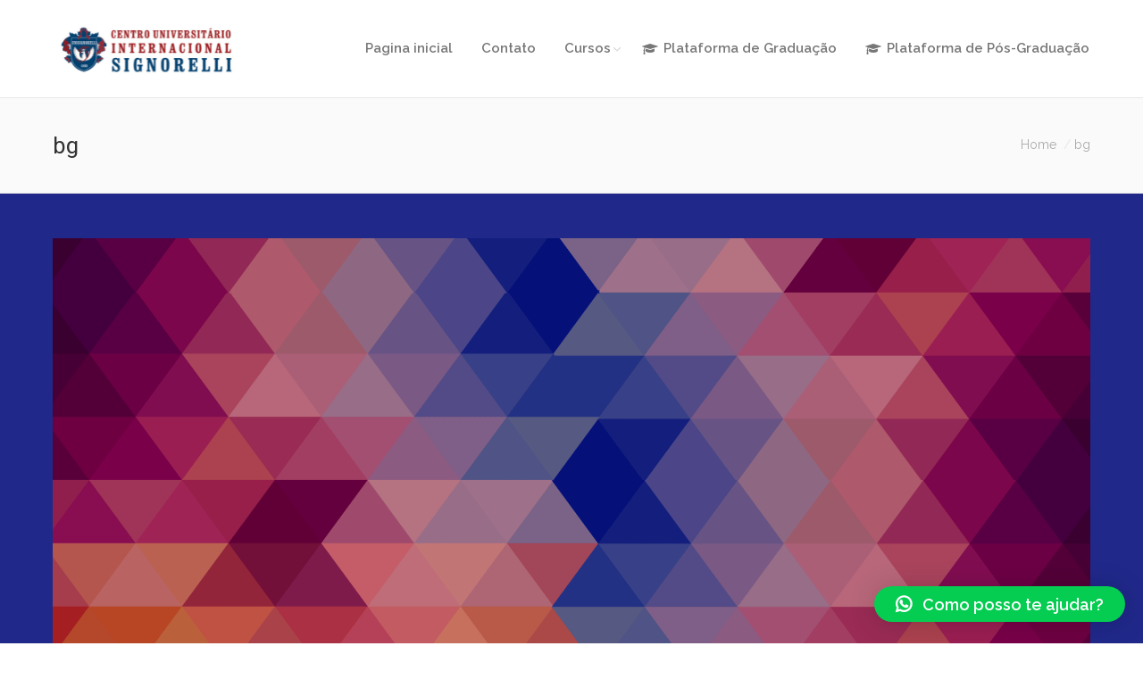

--- FILE ---
content_type: text/html; charset=UTF-8
request_url: https://cursoseadmais.com.br/bg/
body_size: 12510
content:
<!DOCTYPE html>
<!--[if IE 6]>
<html id="ie6" class="ancient-ie old-ie no-js" lang="pt-BR">
<![endif]-->
<!--[if IE 7]>
<html id="ie7" class="ancient-ie old-ie no-js" lang="pt-BR">
<![endif]-->
<!--[if IE 8]>
<html id="ie8" class="old-ie no-js" lang="pt-BR">
<![endif]-->
<!--[if IE 9]>
<html id="ie9" class="old-ie9 no-js" lang="pt-BR">
<![endif]-->
<!--[if !(IE 6) | !(IE 7) | !(IE 8)  ]><!-->
<html class="no-js" lang="pt-BR">
<!--<![endif]-->
<head>
	<meta charset="UTF-8" />
		<meta name="viewport" content="width=device-width, initial-scale=1, maximum-scale=1">
		<script type="text/javascript">
function createCookie(a,d,b){if(b){var c=new Date;c.setTime(c.getTime()+864E5*b);b="; expires="+c.toGMTString()}else b="";document.cookie=a+"="+d+b+"; path=/"}function readCookie(a){a+="=";for(var d=document.cookie.split(";"),b=0;b<d.length;b++){for(var c=d[b];" "==c.charAt(0);)c=c.substring(1,c.length);if(0==c.indexOf(a))return c.substring(a.length,c.length)}return null}function eraseCookie(a){createCookie(a,"",-1)}
function areCookiesEnabled(){var a=!1;createCookie("testing","Hello",1);null!=readCookie("testing")&&(a=!0,eraseCookie("testing"));return a}(function(a){var d=readCookie("devicePixelRatio"),b=void 0===a.devicePixelRatio?1:a.devicePixelRatio;areCookiesEnabled()&&null==d&&(createCookie("devicePixelRatio",b,7),1!=b&&a.location.reload(!0))})(window);
</script>	<link rel="profile" href="http://gmpg.org/xfn/11" />
	<link rel="pingback" href="https://cursoseadmais.com.br/xmlrpc.php" />
	<!--[if IE]>
	<script src="//html5shiv.googlecode.com/svn/trunk/html5.js"></script>
	<![endif]-->
	<title>bg &#8211; Faculdade Signorelli &#8211; Polo Belo Horizonte</title>
<meta name='robots' content='max-image-preview:large' />
<link rel='dns-prefetch' href='//fonts.googleapis.com' />
<link rel='dns-prefetch' href='//s.w.org' />
<link rel='dns-prefetch' href='//i0.wp.com' />
<link rel='dns-prefetch' href='//i1.wp.com' />
<link rel='dns-prefetch' href='//i2.wp.com' />
<link rel="alternate" type="application/rss+xml" title="Feed para Faculdade Signorelli - Polo Belo Horizonte &raquo;" href="https://cursoseadmais.com.br/feed/" />
<link rel="alternate" type="application/rss+xml" title="Feed de comentários para Faculdade Signorelli - Polo Belo Horizonte &raquo;" href="https://cursoseadmais.com.br/comments/feed/" />
		<script type="text/javascript">
			window._wpemojiSettings = {"baseUrl":"https:\/\/s.w.org\/images\/core\/emoji\/13.1.0\/72x72\/","ext":".png","svgUrl":"https:\/\/s.w.org\/images\/core\/emoji\/13.1.0\/svg\/","svgExt":".svg","source":{"concatemoji":"https:\/\/cursoseadmais.com.br\/wp-includes\/js\/wp-emoji-release.min.js?ver=5.8.10"}};
			!function(e,a,t){var n,r,o,i=a.createElement("canvas"),p=i.getContext&&i.getContext("2d");function s(e,t){var a=String.fromCharCode;p.clearRect(0,0,i.width,i.height),p.fillText(a.apply(this,e),0,0);e=i.toDataURL();return p.clearRect(0,0,i.width,i.height),p.fillText(a.apply(this,t),0,0),e===i.toDataURL()}function c(e){var t=a.createElement("script");t.src=e,t.defer=t.type="text/javascript",a.getElementsByTagName("head")[0].appendChild(t)}for(o=Array("flag","emoji"),t.supports={everything:!0,everythingExceptFlag:!0},r=0;r<o.length;r++)t.supports[o[r]]=function(e){if(!p||!p.fillText)return!1;switch(p.textBaseline="top",p.font="600 32px Arial",e){case"flag":return s([127987,65039,8205,9895,65039],[127987,65039,8203,9895,65039])?!1:!s([55356,56826,55356,56819],[55356,56826,8203,55356,56819])&&!s([55356,57332,56128,56423,56128,56418,56128,56421,56128,56430,56128,56423,56128,56447],[55356,57332,8203,56128,56423,8203,56128,56418,8203,56128,56421,8203,56128,56430,8203,56128,56423,8203,56128,56447]);case"emoji":return!s([10084,65039,8205,55357,56613],[10084,65039,8203,55357,56613])}return!1}(o[r]),t.supports.everything=t.supports.everything&&t.supports[o[r]],"flag"!==o[r]&&(t.supports.everythingExceptFlag=t.supports.everythingExceptFlag&&t.supports[o[r]]);t.supports.everythingExceptFlag=t.supports.everythingExceptFlag&&!t.supports.flag,t.DOMReady=!1,t.readyCallback=function(){t.DOMReady=!0},t.supports.everything||(n=function(){t.readyCallback()},a.addEventListener?(a.addEventListener("DOMContentLoaded",n,!1),e.addEventListener("load",n,!1)):(e.attachEvent("onload",n),a.attachEvent("onreadystatechange",function(){"complete"===a.readyState&&t.readyCallback()})),(n=t.source||{}).concatemoji?c(n.concatemoji):n.wpemoji&&n.twemoji&&(c(n.twemoji),c(n.wpemoji)))}(window,document,window._wpemojiSettings);
		</script>
		<style type="text/css">
img.wp-smiley,
img.emoji {
	display: inline !important;
	border: none !important;
	box-shadow: none !important;
	height: 1em !important;
	width: 1em !important;
	margin: 0 .07em !important;
	vertical-align: -0.1em !important;
	background: none !important;
	padding: 0 !important;
}
</style>
	<link rel='stylesheet' id='wp-block-library-css'  href='https://cursoseadmais.com.br/wp-includes/css/dist/block-library/style.min.css?ver=5.8.10' type='text/css' media='all' />
<style id='wp-block-library-inline-css' type='text/css'>
.has-text-align-justify{text-align:justify;}
</style>
<link rel='stylesheet' id='mediaelement-css'  href='https://cursoseadmais.com.br/wp-includes/js/mediaelement/mediaelementplayer-legacy.min.css?ver=4.2.16' type='text/css' media='all' />
<link rel='stylesheet' id='wp-mediaelement-css'  href='https://cursoseadmais.com.br/wp-includes/js/mediaelement/wp-mediaelement.min.css?ver=5.8.10' type='text/css' media='all' />
<link rel='stylesheet' id='layerslider-css'  href='https://cursoseadmais.com.br/wp-content/plugins/LayerSlider/static/css/layerslider.css?ver=5.3.2' type='text/css' media='all' />
<link rel='stylesheet' id='ls-google-fonts-css'  href='https://fonts.googleapis.com/css?family=Lato:100,300,regular,700,900%7COpen+Sans:300%7CIndie+Flower:regular%7COswald:300,regular,700&#038;subset=latin%2Clatin-ext' type='text/css' media='all' />
<link rel='stylesheet' id='contact-form-7-css'  href='https://cursoseadmais.com.br/wp-content/plugins/contact-form-7/includes/css/styles.css?ver=5.4.2' type='text/css' media='all' />
<link rel='stylesheet' id='go_pricing_styles-css'  href='https://cursoseadmais.com.br/wp-content/plugins/go_pricing/assets/css/go_pricing_styles.css?ver=2.4.5' type='text/css' media='all' />
<link rel='stylesheet' id='go_pricing_jqplugin-mediaelementjs-css'  href='https://cursoseadmais.com.br/wp-content/plugins/go_pricing/assets/plugins/js/mediaelementjs/mediaelementplayer.min.css?ver=2.4.5' type='text/css' media='all' />
<link rel='stylesheet' id='go_pricing_jqplugin-mediaelementjs-skin-css'  href='https://cursoseadmais.com.br/wp-content/plugins/go_pricing/assets/plugins/js/mediaelementjs/skin/mediaelementplayer.css?ver=2.4.5' type='text/css' media='all' />
<link rel='stylesheet' id='tp_twitter_plugin_css-css'  href='https://cursoseadmais.com.br/wp-content/plugins/recent-tweets-widget/tp_twitter_plugin.css?ver=1.0' type='text/css' media='screen' />
<link rel='stylesheet' id='rs-plugin-settings-css'  href='https://cursoseadmais.com.br/wp-content/plugins/revslider/public/assets/css/rs6.css?ver=6.4.6' type='text/css' media='all' />
<style id='rs-plugin-settings-inline-css' type='text/css'>
@import url(http://fonts.googleapis.com/css?family=Open+Sans:300,400,600,700);@import url(http://fonts.googleapis.com/css?family=Roboto:500,700);.tp-caption.dt_the7_large_title{color:#ffffff;text-shadow:none;font-weight:300;font-size:52px;line-height:56px;font-family:'Open Sans',sans-serif}.tp-caption.dt_the7_large_caption{color:#ffffff;text-shadow:none;font-weight:400;font-size:20px;line-height:28px;font-family:'Open Sans',sans-serif}.tp-caption.dt_the7_small_title{color:#ffffff;text-shadow:none;font-weight:300;font-size:40px;line-height:44px;font-family:'Open Sans',sans-serif}.tp-caption.dt_the7_small_caption{color:#ffffff;text-shadow:none;font-weight:400;font-size:16px;line-height:26px;font-family:'Open Sans',sans-serif}.tp-caption.dt_text_rotation_caption{font-size:30px;line-height:40px;font-weight:600;font-family:'Open Sans',sans-serif;;color:rgba(255,255,255,0.4);text-decoration:none;background-color:transparent;border-width:0px;border-color:#222222;border-style:none}.tp-caption.dt_text_rotation_large{font-size:90px;line-height:100px;font-weight:400;font-family:'Open Sans',sans-serif;;color:rgba(255,255,255,1);text-decoration:none;background-color:transparent;border-width:0px;border-color:#222222;border-style:none}.tp-caption.dt_fancy_business_title{color:#ffffff;font-weight:300;font-size:52px;line-height:56px;font-family:'Open Sans',sans-serif}.tp-caption.dt_fancy_business_caption{color:#fff; text-shadow:none; font-weight:400; font-size:22px; line-height:28px; font-family:'Open Sans',sans-serif;padding-top:6px;padding-bottom:8px;padding-right:12px;padding-left:12px;border-radius:8px; border-style:none; background-color:rgba(255,255,255,0.1)}.tp-caption.dt_happy_light_title{font-size:50px;line-height:50px;font-weight:300;font-family:'Open Sans',sans-serif;color:#212327}.tp-caption.dt_happy_bold_title{font-size:50px;line-height:50px;font-weight:700;font-family:'Open Sans',sans-serif;color:#212327}.tp-caption.dt_happy_caption{font-size:18px;line-height:26px;font-weight:400;font-family:'Open Sans',sans-serif;color:#212327}.tp-caption.dt_intro_large_title{font-size:110px;line-height:120px;font-weight:600;font-family:'Open Sans',sans-serif;color:#ffffff}.tp-caption.dt_intro_large_slogan{font-size:60px;line-height:70px;font-weight:400;font-family:'Open Sans',sans-serif;color:rgba(255,255,255,0.45)}.tp-caption.dt_intro_small_caption{font-size:18px;line-height:28px;font-weight:600;font-family:'Open Sans',sans-serif;color:rgba(255,255,255,0.50)}.tp-caption.dt_intro_small_title{font-size:64px;line-height:74px;font-weight:400;font-family:'Open Sans',sans-serif;color:#ffffff}.tp-caption.dt_shop_caption{font-size:42px;line-height:44px;font-weight:500;font-family:'Roboto',sans-serif ;color:#222222}.tp-caption.dt_shop_title{font-size:84px;line-height:84px;font-weight:700;font-family:'Roboto',sans-serif;color:#222222}.tp-caption a{color:#fcff1d;-webkit-transition:all 0.2s ease-out;-moz-transition:all 0.2s ease-out;-o-transition:all 0.2s ease-out;-ms-transition:all 0.2s ease-out}.tp-caption a:hover{color:#ff1de2}.tp-caption.dt_intro_button a{font-size:14px;line-height:24px;font-weight:600;font-family:"Open Sans";color:rgba(255,255,255,0.50);text-decoration:none;padding:12px 40px 14px 40px;background-color:transparent;border-radius:1px 1px 1px 1px;border-width:2px;border-color:rgba(255,255,255,0.4);border-style:solid;-webkit-transition:all 0.3s ease-out;-moz-transition:all 0.3s ease-out;-o-transition:all 0.3s ease-out;-ms-transition:all 0.3s ease-out}.tp-caption.dt_intro_button a:hover{font-size:14px;line-height:24px;font-weight:600;font-family:"Open Sans";color:rgba(255,255,255,1);text-decoration:none;padding:12px 40px 14px 40px;background-color:transparent;border-radius:1px 1px 1px 1px;border-width:2px;border-color:rgb(255,255,255);border-style:solid}.tp-caption.dt_shop_button a{font-size:20px;line-height:30px;font-weight:500;font-family:'Roboto',sans-serif;color:rgb(34,34,34);text-decoration:none;background-color:transparent;padding:10px 20px 12px;border-radius:4px 4px 4px 4px;border-width:3px;border-color:rgb(34,34,34);border-style:solid}.tp-caption.dt_shop_button a:hover{font-size:20px;line-height:30px;font-weight:500;font-family:'Roboto',sans-serif;color:rgb(255,255,255);text-decoration:none;background-color:rgb(34,34,34);padding:10px 20px 12px;border-radius:4px 4px 4px 4px;border-width:3px;border-color:rgb(34,34,34);border-style:solid}
</style>
<link rel='stylesheet' id='qlwapp-css'  href='https://cursoseadmais.com.br/wp-content/plugins/wp-whatsapp-chat/assets/frontend/css/frontend.css?ver=6.0.4' type='text/css' media='all' />
<link rel='stylesheet' id='dt-web-fonts-css'  href='https://fonts.googleapis.com/css?family=Raleway%3A400%2C600%7CRoboto%3A400%2C400italic%2C500&#038;ver=5.8.10' type='text/css' media='all' />
<link rel='stylesheet' id='dt-main-css'  href='https://cursoseadmais.com.br/wp-content/themes/dt-the7/css/main.min.css?ver=2.1.3' type='text/css' media='all' />
<!--[if lt IE 9]>
<link rel='stylesheet' id='dt-old-ie-css'  href='https://cursoseadmais.com.br/wp-content/themes/dt-the7/css/old-ie.min.css?ver=2.1.3' type='text/css' media='all' />
<![endif]-->
<link rel='stylesheet' id='dt-awsome-fonts-css'  href='https://cursoseadmais.com.br/wp-content/themes/dt-the7/css/font-awesome.min.css?ver=2.1.3' type='text/css' media='all' />
<link rel='stylesheet' id='dt-fontello-css'  href='https://cursoseadmais.com.br/wp-content/themes/dt-the7/css/fontello/css/fontello.css?ver=2.1.3' type='text/css' media='all' />
<!--[if lt IE 9]>
<link rel='stylesheet' id='dt-custom-old-ie.less-css'  href='https://cursoseadmais.com.br/wp-content/uploads/wp-less/dt-the7/css/custom-old-ie-062a7fdf5d.css?ver=2.1.3' type='text/css' media='all' />
<![endif]-->
<link rel='stylesheet' id='dt-main.less-css'  href='https://cursoseadmais.com.br/wp-content/uploads/wp-less/dt-the7/css/main-062a7fdf5d.css?ver=2.1.3' type='text/css' media='all' />
<link rel='stylesheet' id='dt-custom.less-css'  href='https://cursoseadmais.com.br/wp-content/uploads/wp-less/dt-the7/css/custom-062a7fdf5d.css?ver=2.1.3' type='text/css' media='all' />
<link rel='stylesheet' id='dt-media.less-css'  href='https://cursoseadmais.com.br/wp-content/uploads/wp-less/dt-the7/css/media-062a7fdf5d.css?ver=2.1.3' type='text/css' media='all' />
<link rel='stylesheet' id='style-css'  href='https://cursoseadmais.com.br/wp-content/themes/dt-the7/style.css?ver=2.1.3' type='text/css' media='all' />
<style id='style-inline-css' type='text/css'>
#main-slideshow .purchase.orange, #main-slideshow .tp-button.orange {background-color: #ffff66 !important; font-size: 20px;}

#main-slideshow .purchase, #main-slideshow .tp-button {color: #20288a !important; padding: 0px 38px 15px !important; }

.tp-button {text-shadow: none !important;}

.fa fa-phone {font-size: 20px;}

.dt-fancy-title {font-size: 32px; color: #fff000; line-height: 42px; font-weight: bold;}

#main {background: #20288a;}

h5 a {color: #FFF000;}

.benefits-grid p {color: #fff;}

.style-ios.boxes-transparent-bg #page .light-bg.icons-bg .benefits-grid-ico, .style-ios.boxes-transparent-bg #page .light-hover-bg.icons-bg a.benefits-grid-ico:hover { -webkit-box-shadow: inset 0px 0px 0px 2px #f7f7f7;}

#page .light-icon-color .benefits-grid-ico > .fa, #page .light-icon-hover-color a.benefits-grid-ico:hover > .fa, #page .light-icon-color .benefits-grid-ico > .fa:before, #page .light-icon-hover-color a.benefits-grid-ico:hover > .fa:before {-webkit-text-fill-color: #fff;}

#benefits-grid-1.icons-bg .benefits-grid-ico {height: 100px important; line-height: 126px important; width: 100px important;}

.wf-float-left {text-align: center; width: 100%;}

.wf-container-bottom, #bottom-bar.full-width-line {padding: 30px 0 !important;}

#bottom-bar {font-size: 15px !important;}

.sub-nav li a>span, .sub-nav li a>span.text-wrap span {color: #777777;}

body.page {color: #fff !important;}

.wpb_row, .wpb_column, .upb_video_class {color: #fff;}

.btn-7 {background: #ffff66 !important; color: #20288a !important; border-radius: 7px; box-shadow: 0 5px rgba(0,0,0,0.3);}

.btn1 {border: none; font-family: inherit; font-size: 18px; color: inherit; background: none; cursor: pointer; padding: 9px 35px; display: inline-block; margin: 15px 0px; text-transform: uppercase; letter-spacing: 1px; font-weight: 700; outline: none; position: relative; -moz-transition: all 0.3s; transition: all 0.3s;}


 .list-inline {list-style: none;}

.wpcf7-form input[type="text"], .wpcf7-form input[type="tel"], .wpcf7-form input[type="email"] {border-radius: 4px;}

#page input[type="submit"] {color: #777777;}

 .wpcf7-select {width: 100% !important;}
.stripe .wpcf7-form-control-wrap select {color: #777777;}

#mobile-menu.accent-bg {background-color: #B72427 !important;}
.lines-button {text-align: center;}

.wpb_content_element .wpb_accordion_header > a span {color: #fff !important;}

.titulo {color: #fff000; border-bottom: #fff000 1px solid !important; width: 42%;}
.bt {width: 14%; background: #fff000; text-align: center; padding: 10px; border-radius: 7px; box-shadow: 0 5px rgba(0,0,0,0.3); font-weight: bold;}

.style-ios .content .st-accordion li > a:before, .style-ios .content .wpb_content_element.dt-style:not(.dt-accordion-bg-on) .wpb_accordion_header > a:before, .style-ios .content h4.wpb_toggle.dt-style:before, .style-ios .content .tab-style-two .wpb_tabs_nav li, .style-ios .content .widget_price_filter .price_slider_wrapper .ui-widget-content, .style-ios .content .custom-menu a:before {background-color: rgb(255, 240, 0) !important;}

.stripe-style-1 * {color: #000 !important;}

.gform_wrapper .ginput_complex.ginput_container {width: 101% !important;}
.gform_wrapper .ginput_complex .ginput_full input[type=text] {98.5% !important;}
.gform_wrapper .ginput_complex .ginput_full input[type=email], .gform_wrapper .ginput_complex .ginput_full input[type=number], .gform_wrapper .ginput_complex .ginput_full input[type=password], .gform_wrapper .ginput_complex .ginput_full input[type=tel], .gform_wrapper .ginput_complex .ginput_full input[type=text], .gform_wrapper .ginput_complex .ginput_full input[type=url] {
    width: 99.2%!important;
}

.gform_wrapper .gform_body input[type=tel], .gform_wrapper .gform_body input[type=email] {position: relative;
    display: block;
    overflow: hidden;
    padding: 0 0 0 8px;
    height: 30px;
    border: 1px solid #AAA;
    border-radius: 5px;
    background: -webkit-gradient(linear,50% 0,50% 100%,color-stop(20%,#FFF),color-stop(50%,#F6F6F6),color-stop(52%,#EEE),color-stop(100%,#F4F4F4));
    background: -webkit-linear-gradient(top,#FFF 20%,#F6F6F6 50%,#EEE 52%,#F4F4F4 100%);
    background: -moz-linear-gradient(top,#FFF 20%,#F6F6F6 50%,#EEE 52%,#F4F4F4 100%);
    background: -o-linear-gradient(top,#FFF 20%,#F6F6F6 50%,#EEE 52%,#F4F4F4 100%);
    background: linear-gradient(top,#FFF 20%,#F6F6F6 50%,#EEE 52%,#F4F4F4 100%);
    box-shadow: 0 0 3px #fff inset,0 1px 1px rgba(0,0,0,.1);
    color: #444 !important;
    text-decoration: none;
    white-space: nowrap;
    line-height: 24px; width: 100.2%;}

.gform_wrapper .ginput_complex label {
    color: #fff !important;
}

.gform_wrapper .gform_body input[type=text] {width: 100.2% !important;}

.gform_wrapper .gform_body input[type=tel], .gform_wrapper .gform_body input[type=email] {width: 100% !important;}

gform_wrapper .chosen-container {
    width: 99.2% !important;
}

.gform_wrapper textarea.medium {position: relative;
    display: block;
    overflow: hidden;
    border: 1px solid #AAA;
    border-radius: 5px;
    background: -webkit-gradient(linear,50% 0,50% 100%,color-stop(20%,#FFF),color-stop(50%,#F6F6F6),color-stop(52%,#EEE),color-stop(100%,#F4F4F4));
    background: -webkit-linear-gradient(top,#FFF 20%,#F6F6F6 50%,#EEE 52%,#F4F4F4 100%);
    background: -moz-linear-gradient(top,#FFF 20%,#F6F6F6 50%,#EEE 52%,#F4F4F4 100%);
    background: -o-linear-gradient(top,#FFF 20%,#F6F6F6 50%,#EEE 52%,#F4F4F4 100%);
    background: linear-gradient(top,#FFF 20%,#F6F6F6 50%,#EEE 52%,#F4F4F4 100%);
    box-shadow: 0 0 3px #fff inset,0 1px 1px rgba(0,0,0,.1);
    color: #444;
    text-decoration: none;
    white-space: nowrap;
    line-height: 24px;  width: 99.5%;}

.bt a {
    color: #20288A;     text-decoration: none;
}

.bt-video a {
    color: #20288A;
    text-decoration: none;
}

.bt-video {
    width: 25%;
    background: #fff000;
    text-align: center;
    padding: 10px;
    border-radius: 7px;
    box-shadow: 0 5px rgba(0,0,0,0.3);
    font-weight: bold;
}

.gform_wrapper .ginput_complex label {display: none;}
.gform_wrapper .top_label .gfield_label {color: rgba(255, 255, 255, 0.84) !important; font-weight: bold;  text-transform: uppercase;}

/*Media Queries*/

@media (max-width : 600px) {
         .wf-cell {width: 100% !important;}
         .btn1{padding: 0px 4px;}
         .bt {width: 68%;}
}

@media (max-width : 414px) {
          #main-slideshow .purchase, #main-slideshow .tp-button {padding:  0px 10px 5px !important; height: 10px; position: absolute;}
          .tp-button {line-height: 15px !important;}
}
</style>
<link rel='stylesheet' id='ultimate-style-min-css'  href='https://cursoseadmais.com.br/wp-content/plugins/Ultimate_VC_Addons/assets/min-css/ultimate.min.css?ver=3.10' type='text/css' media='all' />
<link rel='stylesheet' id='bsf-Defaults-css'  href='https://cursoseadmais.com.br/wp-content/uploads/smile_fonts/Defaults/Defaults.css?ver=5.8.10' type='text/css' media='all' />
<link rel='stylesheet' id='jetpack_css-css'  href='https://cursoseadmais.com.br/wp-content/plugins/jetpack/css/jetpack.css?ver=10.1.1' type='text/css' media='all' />
<script type='text/javascript' src='https://cursoseadmais.com.br/wp-content/plugins/LayerSlider/static/js/greensock.js?ver=1.11.8' id='greensock-js'></script>
<script type='text/javascript' src='https://cursoseadmais.com.br/wp-content/plugins/enable-jquery-migrate-helper/js/jquery/jquery-1.12.4-wp.js?ver=1.12.4-wp' id='jquery-core-js'></script>
<script type='text/javascript' src='https://cursoseadmais.com.br/wp-content/plugins/enable-jquery-migrate-helper/js/jquery-migrate/jquery-migrate-1.4.1-wp.js?ver=1.4.1-wp' id='jquery-migrate-js'></script>
<script type='text/javascript' src='https://cursoseadmais.com.br/wp-content/plugins/LayerSlider/static/js/layerslider.kreaturamedia.jquery.js?ver=5.3.2' id='layerslider-js'></script>
<script type='text/javascript' src='https://cursoseadmais.com.br/wp-content/plugins/LayerSlider/static/js/layerslider.transitions.js?ver=5.3.2' id='layerslider-transitions-js'></script>
<script type='text/javascript' src='https://cursoseadmais.com.br/wp-content/plugins/revslider/public/assets/js/rbtools.min.js?ver=6.4.4' id='tp-tools-js'></script>
<script type='text/javascript' src='https://cursoseadmais.com.br/wp-content/plugins/revslider/public/assets/js/rs6.min.js?ver=6.4.6' id='revmin-js'></script>
<script type='text/javascript' id='dt-above-fold-js-extra'>
/* <![CDATA[ */
var dtLocal = {"passText":"To view this protected post, enter the password below:","moreButtonText":{"loading":"Loading..."},"postID":"35377","ajaxurl":"https:\/\/cursoseadmais.com.br\/wp-admin\/admin-ajax.php","contactNonce":"7a6464af1c","ajaxNonce":"324f3cff8d","pageData":"","themeSettings":{"smoothScroll":"off","lazyLoading":false,"accentColor":{"mode":"solid","color":"#ffffff"},"mobileHeader":{"firstSwitchPoint":970},"content":{"responsivenessTreshold":970,"textColor":"#777777","headerColor":"#333333"},"stripes":{"stripe1":{"textColor":"#ffffff","headerColor":"#333333"},"stripe2":{"textColor":"#ffffff","headerColor":"#f9f9f9"},"stripe3":{"textColor":"#2f363d","headerColor":"#2f363d"}}}};
/* ]]> */
</script>
<script type='text/javascript' src='https://cursoseadmais.com.br/wp-content/themes/dt-the7/js/above-the-fold.min.js?ver=2.1.3' id='dt-above-fold-js'></script>
<script type='text/javascript' src='https://cursoseadmais.com.br/wp-content/plugins/Ultimate_VC_Addons/assets/min-js/ultimate.min.js?ver=3.10' id='ultimate-script-js'></script>
<link rel="https://api.w.org/" href="https://cursoseadmais.com.br/wp-json/" /><link rel="alternate" type="application/json" href="https://cursoseadmais.com.br/wp-json/wp/v2/media/35377" /><link rel="EditURI" type="application/rsd+xml" title="RSD" href="https://cursoseadmais.com.br/xmlrpc.php?rsd" />
<link rel="wlwmanifest" type="application/wlwmanifest+xml" href="https://cursoseadmais.com.br/wp-includes/wlwmanifest.xml" /> 
<meta name="generator" content="WordPress 5.8.10" />
<link rel='shortlink' href='https://cursoseadmais.com.br/?p=35377' />
<link rel="alternate" type="application/json+oembed" href="https://cursoseadmais.com.br/wp-json/oembed/1.0/embed?url=https%3A%2F%2Fcursoseadmais.com.br%2Fbg%2F" />
<link rel="alternate" type="text/xml+oembed" href="https://cursoseadmais.com.br/wp-json/oembed/1.0/embed?url=https%3A%2F%2Fcursoseadmais.com.br%2Fbg%2F&#038;format=xml" />
<!-- Google Tag Manager -->
<script>(function(w,d,s,l,i){w[l]=w[l]||[];w[l].push({'gtm.start':
new Date().getTime(),event:'gtm.js'});var f=d.getElementsByTagName(s)[0],
j=d.createElement(s),dl=l!='dataLayer'?'&l='+l:'';j.async=true;j.src=
'https://www.googletagmanager.com/gtm.js?id='+i+dl;f.parentNode.insertBefore(j,f);
})(window,document,'script','dataLayer','GTM-NTTL46');</script>
<!-- End Google Tag Manager -->
		<script type="text/javascript">
			dtGlobals.logoEnabled = 1;
			dtGlobals.logoURL = 'https://cursoseadmais.com.br/wp-content/uploads/2022/07/uni-logo.png 1x, https://cursoseadmais.com.br/wp-content/uploads/2022/07/uni-logo.png 2x';
			dtGlobals.logoW = '215';
			dtGlobals.logoH = '79';
			smartMenu = 1;
		</script>
		<meta name="generator" content="Powered by Visual Composer - drag and drop page builder for WordPress."/>
<!--[if IE 8]><link rel="stylesheet" type="text/css" href="https://cursoseadmais.com.br/wp-content/plugins/js_composer/assets/css/vc-ie8.css" media="screen"><![endif]-->			<style type="text/css">
				/* If html does not have either class, do not show lazy loaded images. */
				html:not( .jetpack-lazy-images-js-enabled ):not( .js ) .jetpack-lazy-image {
					display: none;
				}
			</style>
			<script>
				document.documentElement.classList.add(
					'jetpack-lazy-images-js-enabled'
				);
			</script>
		<meta name="generator" content="Powered by Slider Revolution 6.4.6 - responsive, Mobile-Friendly Slider Plugin for WordPress with comfortable drag and drop interface." />

<!-- Jetpack Open Graph Tags -->
<meta property="og:type" content="article" />
<meta property="og:title" content="bg" />
<meta property="og:url" content="https://cursoseadmais.com.br/bg/" />
<meta property="og:description" content="Visite o post para mais." />
<meta property="article:published_time" content="2015-10-19T17:14:55+00:00" />
<meta property="article:modified_time" content="2015-10-19T17:14:55+00:00" />
<meta property="og:site_name" content="Faculdade Signorelli - Polo Belo Horizonte" />
<meta property="og:image" content="https://cursoseadmais.com.br/wp-content/uploads/2015/10/bg.gif" />
<meta property="og:locale" content="pt_BR" />
<meta name="twitter:text:title" content="bg" />
<meta name="twitter:image" content="https://cursoseadmais.com.br/wp-content/uploads/2015/10/bg.gif?w=640" />
<meta name="twitter:card" content="summary_large_image" />
<meta name="twitter:description" content="Visite o post para mais." />

<!-- End Jetpack Open Graph Tags -->
<script type="text/javascript">function setREVStartSize(e){
			//window.requestAnimationFrame(function() {				 
				window.RSIW = window.RSIW===undefined ? window.innerWidth : window.RSIW;	
				window.RSIH = window.RSIH===undefined ? window.innerHeight : window.RSIH;	
				try {								
					var pw = document.getElementById(e.c).parentNode.offsetWidth,
						newh;
					pw = pw===0 || isNaN(pw) ? window.RSIW : pw;
					e.tabw = e.tabw===undefined ? 0 : parseInt(e.tabw);
					e.thumbw = e.thumbw===undefined ? 0 : parseInt(e.thumbw);
					e.tabh = e.tabh===undefined ? 0 : parseInt(e.tabh);
					e.thumbh = e.thumbh===undefined ? 0 : parseInt(e.thumbh);
					e.tabhide = e.tabhide===undefined ? 0 : parseInt(e.tabhide);
					e.thumbhide = e.thumbhide===undefined ? 0 : parseInt(e.thumbhide);
					e.mh = e.mh===undefined || e.mh=="" || e.mh==="auto" ? 0 : parseInt(e.mh,0);		
					if(e.layout==="fullscreen" || e.l==="fullscreen") 						
						newh = Math.max(e.mh,window.RSIH);					
					else{					
						e.gw = Array.isArray(e.gw) ? e.gw : [e.gw];
						for (var i in e.rl) if (e.gw[i]===undefined || e.gw[i]===0) e.gw[i] = e.gw[i-1];					
						e.gh = e.el===undefined || e.el==="" || (Array.isArray(e.el) && e.el.length==0)? e.gh : e.el;
						e.gh = Array.isArray(e.gh) ? e.gh : [e.gh];
						for (var i in e.rl) if (e.gh[i]===undefined || e.gh[i]===0) e.gh[i] = e.gh[i-1];
											
						var nl = new Array(e.rl.length),
							ix = 0,						
							sl;					
						e.tabw = e.tabhide>=pw ? 0 : e.tabw;
						e.thumbw = e.thumbhide>=pw ? 0 : e.thumbw;
						e.tabh = e.tabhide>=pw ? 0 : e.tabh;
						e.thumbh = e.thumbhide>=pw ? 0 : e.thumbh;					
						for (var i in e.rl) nl[i] = e.rl[i]<window.RSIW ? 0 : e.rl[i];
						sl = nl[0];									
						for (var i in nl) if (sl>nl[i] && nl[i]>0) { sl = nl[i]; ix=i;}															
						var m = pw>(e.gw[ix]+e.tabw+e.thumbw) ? 1 : (pw-(e.tabw+e.thumbw)) / (e.gw[ix]);					
						newh =  (e.gh[ix] * m) + (e.tabh + e.thumbh);
					}				
					if(window.rs_init_css===undefined) window.rs_init_css = document.head.appendChild(document.createElement("style"));					
					document.getElementById(e.c).height = newh+"px";
					window.rs_init_css.innerHTML += "#"+e.c+"_wrapper { height: "+newh+"px }";				
				} catch(e){
					console.log("Failure at Presize of Slider:" + e)
				}					   
			//});
		  };</script>
<style type="text/css" id="wp-custom-css">#qlwapp .qlwapp-toggle, #qlwapp .qlwapp-toggle .qlwapp-icon, #qlwapp .qlwapp-toggle .qlwapp-text, #qlwapp .qlwapp-box .qlwapp-header, #qlwapp .qlwapp-box .qlwapp-user {
    font-family: 'Raleway';
    font-weight: 600;align-content
}
html:not(.mobile-true) #bottom-bar img, html:not(.mobile-true) #header img, html:not(.mobile-true) #main img:not(.animate-element,.ls-s-1) {
  opacity: 1;
}</style>			<style>
				:root {
					--qlwapp-scheme-font-family:inherit;--qlwapp-scheme-font-size:18;--qlwapp-scheme-brand:#05cd51;--qlwapp-scheme-text:#ffffff;--qlwapp-scheme-qlwapp_scheme_form_nonce:fecdb1ad7e;				}

									#qlwapp {
					font-family: var(--qlwapp-scheme-font-family);
				}

											 					#qlwapp {
					font-size: calc(var(--qlwapp-scheme-font-size)*1px);
				}

															 					#qlwapp .qlwapp-toggle,
				#qlwapp .qlwapp-box .qlwapp-header,
				#qlwapp .qlwapp-box .qlwapp-user,
				#qlwapp .qlwapp-box .qlwapp-user:before {
					background-color: var(--qlwapp-scheme-brand);
				}

															 					#qlwapp .qlwapp-toggle,
				#qlwapp .qlwapp-toggle .qlwapp-icon,
				#qlwapp .qlwapp-toggle .qlwapp-text,
				#qlwapp .qlwapp-box .qlwapp-header,
				#qlwapp .qlwapp-box .qlwapp-user {
					color: var(--qlwapp-scheme-text);
				}

											</style>
			<noscript><style> .wpb_animate_when_almost_visible { opacity: 1; }</style></noscript></head>

<body class="attachment attachment-template-default single single-attachment postid-35377 attachmentid-35377 attachment-gif no-comments image-blur rollover-show-icon srcset-enabled btn-material style-ios boxes-transparent-bg bold-icons phantom-fade wpb-js-composer js-comp-ver-4.5.1 vc_responsive">



<div id="page">


<!-- left, center, classic, side -->

		<!-- !Header -->
	<header id="header" class="show-device-logo show-mobile-logo line-decoration logo-left" role="banner"><!-- class="overlap"; class="logo-left", class="logo-center", class="logo-classic" -->

				<!-- !Top-bar -->
		<div id="top-bar" role="complementary" class="text-small solid-bg top-bar-hide top-bar-empty">
			<div class="wf-wrap">
				<div class="wf-container-top">
					<div class="wf-table wf-mobile-collapsed">

						
						
						
					</div><!-- .wf-table -->
				</div><!-- .wf-container-top -->
			</div><!-- .wf-wrap -->
		</div><!-- #top-bar -->
		<div class="wf-wrap ">

			<div class="wf-table">

								<!-- !- Branding -->
				<div id="branding" class="wf-td">

					<a href="https://cursoseadmais.com.br/"><img class=" preload-me" srcset="https://cursoseadmais.com.br/wp-content/uploads/2022/07/uni-logo.png 1x, https://cursoseadmais.com.br/wp-content/uploads/2022/07/uni-logo.png 2x" width="215" height="79"  alt="Faculdade Signorelli - Polo Belo Horizonte" /><img class="mobile-logo preload-me" srcset="https://cursoseadmais.com.br/wp-content/uploads/2022/07/logo-uni-mobile.png 1x, https://cursoseadmais.com.br/wp-content/uploads/2022/07/logo-uni-mobile.png 2x" width="150" height="55"  alt="Faculdade Signorelli - Polo Belo Horizonte" /></a>
					<div id="site-title" class="assistive-text">Faculdade Signorelli &#8211; Polo Belo Horizonte</div>
					<div id="site-description" class="assistive-text">Cursos EAD aprovados pelo MEC da Faculdade Signorelli &#8211; Polo Belo Horizonte. Conheça!</div>
				</div>
						<!-- !- Navigation -->
		<nav id="navigation" class="wf-td">
			<ul id="main-nav" class="fancy-rollovers wf-mobile-hidden">
<li class=" menu-item menu-item-type-post_type menu-item-object-page menu-item-home menu-item-35367 first level-arrows-on"><a href="https://cursoseadmais.com.br/"><span>Pagina inicial</span></a></li> 
<li class=" menu-item menu-item-type-post_type menu-item-object-page menu-item-35438 level-arrows-on"><a href="https://cursoseadmais.com.br/entre-em-contato/"><span>Contato</span></a></li> 
<li class=" menu-item menu-item-type-taxonomy menu-item-object-category menu-item-has-children menu-item-37922 has-children no-link level-arrows-on"><a href="https://cursoseadmais.com.br/category/uncategorized/" onclick="return false;"><span>Cursos</span></a><div class="sub-nav"><ul>
<li class=" menu-item menu-item-type-post_type menu-item-object-page menu-item-37103 first level-arrows-on"><a href="https://cursoseadmais.com.br/cursos-sequenciais/"><span>Cursos Sequenciais</span></a></li> 
<li class=" menu-item menu-item-type-post_type menu-item-object-page menu-item-37712 level-arrows-on"><a href="https://cursoseadmais.com.br/pos-graduacao-a-distancia/"><span>Informações Pós Graduação a Distância</span></a></li> 
<li class=" menu-item menu-item-type-custom menu-item-object-custom menu-item-40782 level-arrows-on"><a href="https://unisignorelli.com.br/?idLoginCliente=1608048&#038;tokenCliente=466dc0fe7255181be06773cbbd5bccef" target="_blank"><span>Pós-Graduação a Distância</span></a></li> 
<li class=" menu-item menu-item-type-taxonomy menu-item-object-category menu-item-has-children menu-item-37924 has-children no-link level-arrows-on"><a href="https://cursoseadmais.com.br/category/uncategorized/" onclick="return false;"><span>Graduação ead</span></a><div class="sub-nav"><ul>
<li class=" menu-item menu-item-type-post_type menu-item-object-page menu-item-37711 first level-arrows-on"><a href="https://cursoseadmais.com.br/graduacao-ead/"><span>Informações Graduação ead</span></a></li> 
<li class=" menu-item menu-item-type-taxonomy menu-item-object-category menu-item-has-children menu-item-39281 has-children no-link level-arrows-on"><a href="https://cursoseadmais.com.br/category/uncategorized/" onclick="return false;"><span>Cursos de Bacharelado</span></a><div class="sub-nav"><ul>
<li class=" menu-item menu-item-type-post_type menu-item-object-page menu-item-39148 first level-arrows-on"><a href="https://cursoseadmais.com.br/bacharelado-de-administracao/"><span>Administração</span></a></li> 
<li class=" menu-item menu-item-type-post_type menu-item-object-page menu-item-39818 level-arrows-on"><a href="https://cursoseadmais.com.br/bacharelado-de-cinema-e-audiovisual/"><span>Cinema e Audiovisual</span></a></li> 
<li class=" menu-item menu-item-type-post_type menu-item-object-page menu-item-37926 level-arrows-on"><a href="https://cursoseadmais.com.br/contabilidade/"><span>Contabilidade</span></a></li> 
<li class=" menu-item menu-item-type-post_type menu-item-object-page menu-item-39819 level-arrows-on"><a href="https://cursoseadmais.com.br/bacharelado-curso-economia/"><span>Economia</span></a></li> 
<li class=" menu-item menu-item-type-post_type menu-item-object-page menu-item-39277 level-arrows-on"><a href="https://cursoseadmais.com.br/curso-de-bacharelado-em-comunicacao-social-jornalismo/"><span>Jornalismo</span></a></li> 
<li class=" menu-item menu-item-type-post_type menu-item-object-page menu-item-39276 level-arrows-on"><a href="https://cursoseadmais.com.br/curso-de-bacharelado-em-servico-social/"><span>Serviço Social</span></a></li> </ul></div></li> 
<li class=" menu-item menu-item-type-taxonomy menu-item-object-category menu-item-has-children menu-item-39282 has-children no-link level-arrows-on"><a href="https://cursoseadmais.com.br/category/uncategorized/" onclick="return false;"><span>Cursos de Licenciatura</span></a><div class="sub-nav"><ul>
<li class=" menu-item menu-item-type-post_type menu-item-object-page menu-item-37925 first level-arrows-on"><a href="https://cursoseadmais.com.br/artes/"><span>Artes</span></a></li> 
<li class=" menu-item menu-item-type-post_type menu-item-object-page menu-item-39816 level-arrows-on"><a href="https://cursoseadmais.com.br/licenciatura-em-biologia/"><span>Biologia</span></a></li> 
<li class=" menu-item menu-item-type-post_type menu-item-object-page menu-item-39489 level-arrows-on"><a href="https://cursoseadmais.com.br/educacao-especial/"><span>Educação Especial</span></a></li> 
<li class=" menu-item menu-item-type-post_type menu-item-object-page menu-item-39488 level-arrows-on"><a href="https://cursoseadmais.com.br/historia/"><span>História</span></a></li> 
<li class=" menu-item menu-item-type-post_type menu-item-object-page menu-item-39487 level-arrows-on"><a href="https://cursoseadmais.com.br/letras-portugues-e-literatura/"><span>Letras: Português e Literatura</span></a></li> 
<li class=" menu-item menu-item-type-post_type menu-item-object-page menu-item-37931 level-arrows-on"><a href="https://cursoseadmais.com.br/matematica/"><span>Matemática</span></a></li> 
<li class=" menu-item menu-item-type-post_type menu-item-object-page menu-item-37933 level-arrows-on"><a href="https://cursoseadmais.com.br/pedagogia/"><span>Pedagogia</span></a></li> </ul></div></li> 
<li class=" menu-item menu-item-type-taxonomy menu-item-object-category menu-item-has-children menu-item-39283 has-children no-link level-arrows-on"><a href="https://cursoseadmais.com.br/category/uncategorized/" onclick="return false;"><span>Cursos Tecnológos</span></a><div class="sub-nav"><ul>
<li class=" menu-item menu-item-type-post_type menu-item-object-page menu-item-37927 first level-arrows-on"><a href="https://cursoseadmais.com.br/curso-tecnologo-de-coaching/"><span>Coaching</span></a></li> 
<li class=" menu-item menu-item-type-post_type menu-item-object-page menu-item-39491 level-arrows-on"><a href="https://cursoseadmais.com.br/comercio-exterior/"><span>Comércio Exterior</span></a></li> 
<li class=" menu-item menu-item-type-post_type menu-item-object-page menu-item-37936 level-arrows-on"><a href="https://cursoseadmais.com.br/tecnologo-de-gestao-ambiental/"><span>Gestão Ambiental</span></a></li> 
<li class=" menu-item menu-item-type-post_type menu-item-object-page menu-item-37932 level-arrows-on"><a href="https://cursoseadmais.com.br/tecnologo-de-gestao-financeira/"><span>Gestão Financeira</span></a></li> 
<li class=" menu-item menu-item-type-post_type menu-item-object-page menu-item-37930 level-arrows-on"><a href="https://cursoseadmais.com.br/tecnologo-em-gestao-publica/"><span>Gestão Pública</span></a></li> 
<li class=" menu-item menu-item-type-post_type menu-item-object-page menu-item-37934 level-arrows-on"><a href="https://cursoseadmais.com.br/tecnologico-de-gestao-de-recursos-humanos/"><span>Gestão de Recursos Humanos</span></a></li> 
<li class=" menu-item menu-item-type-post_type menu-item-object-page menu-item-37938 level-arrows-on"><a href="https://cursoseadmais.com.br/tecnologico-de-logistica/"><span>Logística</span></a></li> 
<li class=" menu-item menu-item-type-post_type menu-item-object-page menu-item-37928 level-arrows-on"><a href="https://cursoseadmais.com.br/tecnologo-de-marketing/"><span>Marketing</span></a></li> 
<li class=" menu-item menu-item-type-post_type menu-item-object-page menu-item-37929 level-arrows-on"><a href="https://cursoseadmais.com.br/tecnologo-em-processos-gerenciais/"><span>Processos Gerenciais</span></a></li> 
<li class=" menu-item menu-item-type-post_type menu-item-object-page menu-item-38703 level-arrows-on"><a href="https://cursoseadmais.com.br/seguranca-publica/"><span>Segurança Pública</span></a></li> 
<li class=" menu-item menu-item-type-post_type menu-item-object-page menu-item-39815 level-arrows-on"><a href="https://cursoseadmais.com.br/tecnologo-de-tecnologia-da-informacao-ti/"><span>Tecnologia da Informação – TI</span></a></li> </ul></div></li> </ul></div></li> 
<li class=" menu-item menu-item-type-post_type menu-item-object-page menu-item-36579 level-arrows-on"><a href="https://cursoseadmais.com.br/extensao-online/"><span>Extensão Online</span></a></li> </ul></div></li> 
<li class="tp-button small plataformas menu-item menu-item-type-custom menu-item-object-custom menu-item-36942 dt-mega-menu mega-auto-width mega-column-3 level-arrows-on"><a href="http://unisignorelli.com.br/login" target="_blank"><i class="fa fa-graduation-cap"></i><span>Plataforma de Graduação</span></a></li> 
<li class="tp-button small plataformas menu-item menu-item-type-custom menu-item-object-custom menu-item-36941 dt-mega-menu mega-auto-width mega-column-3 level-arrows-on"><a href="http://unisignorelli.com.br/login" target="_blank"><i class="fa fa-graduation-cap"></i><span>Plataforma de Pós-Graduação</span></a></li> 
</ul>
				<a href="#show-menu" rel="nofollow" id="mobile-menu" class="accent-bg">
					<span class="menu-open">Menu</span>
					<span class="menu-back">back</span>
					<span class="wf-phone-visible">&nbsp;</span>
				</a>

			
			
		</nav>

			
			</div><!-- .wf-table -->
		</div><!-- .wf-wrap -->

	</header><!-- #masthead -->

	
		<div class="page-title title-left transparent-bg" style="min-height: 106px;">
			<div class="wf-wrap">
				<div class="wf-container-title">
					<div class="wf-table" style="height: 106px;">

						<div class="wf-td hgroup"><h1 class="h3-size entry-title">bg</h1></div><div class="wf-td"><div class="assistive-text">You are here:</div><ol class="breadcrumbs text-normal" xmlns:v="http://rdf.data-vocabulary.org/#"><li typeof="v:Breadcrumb"><a rel="v:url" property="v:title" href="https://cursoseadmais.com.br/" title="">Home</a></li><li class="current">bg</li></ol></div>
					</div>
				</div>
			</div>
		</div>

		
	
	<div id="main" class="sidebar-none"><!-- class="sidebar-none", class="sidebar-left", class="sidebar-right" -->

		
		<div class="main-gradient"></div>
		<div class="wf-wrap">
			<div class="wf-container-main">

				
	
			<!-- Content -->
			<div id="content" class="content" role="main">

				
					
						<article id="post-35377" class="post-35377 attachment type-attachment status-inherit description-off">

							
							<a href="https://cursoseadmais.com.br/wp-content/uploads/2015/10/bg.gif" class="alignnone rollover rollover-zoom dt-single-mfp-popup dt-mfp-item mfp-image" data-dt-img-description="" title="bg"><img class="preload-me" src="https://cursoseadmais.com.br/wp-content/uploads/2015/10/bg.gif" alt="" width="1920" height="1920"  /></a>
						</article>

						
					
				
			</div><!-- #content -->

			

			</div><!-- .wf-container -->
		</div><!-- .wf-wrap -->
	</div><!-- #main -->

	
	<!-- !Footer -->
	<footer id="footer" class="footer transparent-bg">

		
<!-- !Bottom-bar -->
<div id="bottom-bar" class="full-width-line" role="contentinfo">
	<div class="wf-wrap">
		<div class="wf-container-bottom">
			<div class="wf-table wf-mobile-collapsed">

				
					<div class="wf-td">
						<div class="wf-float-left">

							<div class="container">
		<div class="row">
			<div class="col-lg-12">
					<p><a href="http://metasdigitais.net.br/eadmais/">Polo Belo Horizonte</a> - Mais Cursos e Viagens – Rua André Cavalcanti, 200 – Gutierrez – Belo Horizonte - MG - CEP: 30441-014</p>
					<p>Informações: (31)3291-4034 – 3337-2410 – (31) 8899-4770 (Whatsapp)</p>
					<p><a href="http://www.metasdigitais.com.br/?utm_source=www.cursoseadmais.com.br&amp;utm_medium=Assinatura&amp;utm_campaign=Footer" target="_blank"><br><img src="https://cursoseadmais.com.br/wp-content/uploads/2015/12/logo-footer-azul.png" alt="Desenvolvido por Metas Digitais"></a></p>
			</div>
		</div>
	</div>
						</div>
					</div>

				
				<div class="wf-td">

					<div class="mini-nav wf-float-right"><div class="menu-select"><span class="customSelect1"><span class="customSelectInner">Cursos</span></span></div></div>
				</div>

				
			</div>
		</div><!-- .wf-container-bottom -->
	</div><!-- .wf-wrap -->
</div><!-- #bottom-bar -->
	</footer><!-- #footer -->



	<a href="#" class="scroll-top"></a>

</div><!-- #page -->
<script type='text/javascript' async src='https://d335luupugsy2.cloudfront.net/js/loader-scripts/0fb7865f-c9be-4a20-8f7b-4ab99b231265-loader.js'></script><div id="qlwapp" class="qlwapp-free qlwapp-button qlwapp-bottom-right qlwapp-all qlwapp-rounded">
	<div class="qlwapp-container">
				<a class="qlwapp-toggle" data-action="open" data-phone="5531988994770" data-message="Olá! gostaria de mais informações sobre o curso!" href="javascript:void(0);" target="_blank">
						<i class="qlwapp-icon qlwapp-whatsapp-icon"></i>
						<i class="qlwapp-close" data-action="close">&times;</i>
						<span class="qlwapp-text">Como posso te ajudar?</span>
					</a>
	</div>
</div>
<script type='text/javascript' src='https://cursoseadmais.com.br/wp-content/plugins/jetpack/_inc/build/photon/photon.min.js?ver=20191001' id='jetpack-photon-js'></script>
<script type='text/javascript' src='https://cursoseadmais.com.br/wp-includes/js/dist/vendor/regenerator-runtime.min.js?ver=0.13.7' id='regenerator-runtime-js'></script>
<script type='text/javascript' src='https://cursoseadmais.com.br/wp-includes/js/dist/vendor/wp-polyfill.min.js?ver=3.15.0' id='wp-polyfill-js'></script>
<script type='text/javascript' id='contact-form-7-js-extra'>
/* <![CDATA[ */
var wpcf7 = {"api":{"root":"https:\/\/cursoseadmais.com.br\/wp-json\/","namespace":"contact-form-7\/v1"}};
/* ]]> */
</script>
<script type='text/javascript' src='https://cursoseadmais.com.br/wp-content/plugins/contact-form-7/includes/js/index.js?ver=5.4.2' id='contact-form-7-js'></script>
<script type='text/javascript' src='https://cursoseadmais.com.br/wp-content/plugins/go_pricing/assets/js/go_pricing_scripts.js?ver=2.4.5' id='go_pricing_scripts-js'></script>
<script type='text/javascript' id='mediaelement-core-js-before'>
var mejsL10n = {"language":"pt","strings":{"mejs.download-file":"Fazer download do arquivo","mejs.install-flash":"Voc\u00ea est\u00e1 usando um navegador que n\u00e3o tem Flash ativo ou instalado. Ative o plugin do Flash player ou baixe a \u00faltima vers\u00e3o em https:\/\/get.adobe.com\/flashplayer\/","mejs.fullscreen":"Tela inteira","mejs.play":"Reproduzir","mejs.pause":"Pausar","mejs.time-slider":"Tempo do slider","mejs.time-help-text":"Use as setas esquerda e direita para avan\u00e7ar um segundo. Acima e abaixo para avan\u00e7ar dez segundos.","mejs.live-broadcast":"Transmiss\u00e3o ao vivo","mejs.volume-help-text":"Use as setas para cima ou para baixo para aumentar ou diminuir o volume.","mejs.unmute":"Desativar mudo","mejs.mute":"Mudo","mejs.volume-slider":"Controle de volume","mejs.video-player":"Tocador de v\u00eddeo","mejs.audio-player":"Tocador de \u00e1udio","mejs.captions-subtitles":"Transcri\u00e7\u00f5es\/Legendas","mejs.captions-chapters":"Cap\u00edtulos","mejs.none":"Nenhum","mejs.afrikaans":"Afric\u00e2ner","mejs.albanian":"Alban\u00eas","mejs.arabic":"\u00c1rabe","mejs.belarusian":"Bielorrusso","mejs.bulgarian":"B\u00falgaro","mejs.catalan":"Catal\u00e3o","mejs.chinese":"Chin\u00eas","mejs.chinese-simplified":"Chin\u00eas (simplificado)","mejs.chinese-traditional":"Chin\u00eas (tradicional)","mejs.croatian":"Croata","mejs.czech":"Checo","mejs.danish":"Dinamarqu\u00eas","mejs.dutch":"Holand\u00eas","mejs.english":"Ingl\u00eas","mejs.estonian":"Estoniano","mejs.filipino":"Filipino","mejs.finnish":"Finland\u00eas","mejs.french":"Franc\u00eas","mejs.galician":"Galega","mejs.german":"Alem\u00e3o","mejs.greek":"Grego","mejs.haitian-creole":"Crioulo haitiano","mejs.hebrew":"Hebraico","mejs.hindi":"Hindi","mejs.hungarian":"H\u00fangaro","mejs.icelandic":"Island\u00eas","mejs.indonesian":"Indon\u00e9sio","mejs.irish":"Irland\u00eas","mejs.italian":"Italiano","mejs.japanese":"Japon\u00eas","mejs.korean":"Coreano","mejs.latvian":"Let\u00e3o","mejs.lithuanian":"Lituano","mejs.macedonian":"Maced\u00f4nio","mejs.malay":"Malaio","mejs.maltese":"Malt\u00eas","mejs.norwegian":"Noruegu\u00eas","mejs.persian":"Persa","mejs.polish":"Polon\u00eas","mejs.portuguese":"Portugu\u00eas","mejs.romanian":"Romeno","mejs.russian":"Russo","mejs.serbian":"S\u00e9rvio","mejs.slovak":"Eslovaco","mejs.slovenian":"Esloveno","mejs.spanish":"Espanhol","mejs.swahili":"Sua\u00edli","mejs.swedish":"Sueco","mejs.tagalog":"Tagalo","mejs.thai":"Tailand\u00eas","mejs.turkish":"Turco","mejs.ukrainian":"Ucraniano","mejs.vietnamese":"Vietnamita","mejs.welsh":"Gal\u00eas","mejs.yiddish":"I\u00eddiche"}};
</script>
<script type='text/javascript' src='https://cursoseadmais.com.br/wp-includes/js/mediaelement/mediaelement-and-player.min.js?ver=4.2.16' id='mediaelement-core-js'></script>
<script type='text/javascript' src='https://cursoseadmais.com.br/wp-includes/js/mediaelement/mediaelement-migrate.min.js?ver=5.8.10' id='mediaelement-migrate-js'></script>
<script type='text/javascript' id='mediaelement-js-extra'>
/* <![CDATA[ */
var _wpmejsSettings = {"pluginPath":"\/wp-includes\/js\/mediaelement\/","classPrefix":"mejs-","stretching":"responsive"};
/* ]]> */
</script>
<script type='text/javascript' src='https://cursoseadmais.com.br/wp-includes/js/mediaelement/wp-mediaelement.min.js?ver=5.8.10' id='wp-mediaelement-js'></script>
<script type='text/javascript' src='https://cursoseadmais.com.br/wp-content/plugins/wp-whatsapp-chat/assets/frontend/js/frontend.js?ver=021fa4de1c6ea4db860e85f702082b24' id='qlwapp-js'></script>
<script type='text/javascript' src='https://cursoseadmais.com.br/wp-content/plugins/jetpack/vendor/automattic/jetpack-lazy-images/src/../dist/intersection-observer.js?ver=1.1.3' id='jetpack-lazy-images-polyfill-intersectionobserver-js'></script>
<script type='text/javascript' id='jetpack-lazy-images-js-extra'>
/* <![CDATA[ */
var jetpackLazyImagesL10n = {"loading_warning":"Images are still loading. Please cancel your print and try again."};
/* ]]> */
</script>
<script type='text/javascript' src='https://cursoseadmais.com.br/wp-content/plugins/jetpack/vendor/automattic/jetpack-lazy-images/src/../dist/lazy-images.js?ver=1.1.3' id='jetpack-lazy-images-js'></script>
<script type='text/javascript' src='https://cursoseadmais.com.br/wp-content/themes/dt-the7/js/main.min.js?ver=2.1.3' id='dt-main-js'></script>
<script type='text/javascript' src='https://cursoseadmais.com.br/wp-includes/js/wp-embed.min.js?ver=5.8.10' id='wp-embed-js'></script>
</body>
</html><!-- WP Fastest Cache file was created in 0.45688796043396 seconds, on 16-03-25 1:48:11 -->

--- FILE ---
content_type: text/css
request_url: https://cursoseadmais.com.br/wp-content/themes/dt-the7/style.css?ver=2.1.3
body_size: 1316
content:
/*
Theme Name: The7.2
Theme URI: http://dream-theme.com/
Author: Dream-Theme
Author URI: http://dream-theme.com/
Description: The7 is perfectly scalable, performance and SEO optimized, responsive, retina ready multipurpose WordPress theme. It will fit every site – big or small. From huge corporate portals to studio or personal sites – The7 will become a great foundation for your next project!
Version: 2.1.3
License: This WordPress theme is comprised of two parts: (1) The PHP code and integrated HTML are licensed under the GPL license as is WordPress itself.  You will find a copy of the license text in the same directory as this text file. Or you can read it here: http://wordpress.org/about/gpl/ (2) All other parts of the theme including, but not limited to the CSS code, images, and design are licensed according to the license purchased. Read about licensing details here: http://themeforest.net/licenses/regular_extended
License URI: License.txt
Tags: one-column, two-columns, right-sidebar, flexible-width, custom-menu, editor-style, featured-images, post-formats, rtl-language-support, sticky-post, translation-ready
*/

#header:not(.logo-side) #main-nav > li,
#header:not(.logo-side) #main-nav.menu-material-underline-style > li > a,
#phantom:not(.logo-side) #main-nav > li,
#phantom:not(.logo-side) #main-nav.menu-material-underline-style > li > a {
  height: 30px !important;
  line-height: 30px !important;
  min-height: 30px !important;
}

#main-nav > li.plataforma > a,
#main-nav > li.plataforma > a:hover,
#main-nav > li.plataforma > a > i,
#main-nav > li.plataforma > a > i:hover,
#main-nav > li.plataforma > a > span,
#main-nav > li.plataforma > a > span:hover {
    color: #ffffff !important;
}

.tp-button.yellow, .tp-button:hover.yellow, .purchase.yellow, .purchase:hover.yellow{
    background-color: #b72427;
    -webkit-box-shadow: 0px 3px 0px 0px #a34c00;
    -moz-box-shadow: 0px 3px 0px 0px #a34c00;
    box-shadow: 0px 3px 0px 0px #777777;
}
.blog .dt-format-gallery .dt-format-gallery-coll.full,
.archive .dt-format-gallery .dt-format-gallery-coll.full,
.search .dt-format-gallery .dt-format-gallery-coll.full
{
	display: none;
}


.wp-caption-text,
.sticky,
.gallery-caption,
.bypostauthor {}

.gform_wrapper .top_label .gfield_label {color: #fff !important;}
.gform_wrapper .top_label .gfield_label span {color: #fff !important;}
.uvc-heading .uvc-main-heading h2 {color: #fff000 !important;}
.gform_wrapper .gform_body input[type=text] {position: relative;
    display: block;
    overflow: hidden;
    padding: 0 0 0 8px;
    height: 30px;
    border: 1px solid #AAA;
    border-radius: 5px;
    background: -webkit-gradient(linear,50% 0,50% 100%,color-stop(20%,#FFF),color-stop(50%,#F6F6F6),color-stop(52%,#EEE),color-stop(100%,#F4F4F4));
    background: -webkit-linear-gradient(top,#FFF 20%,#F6F6F6 50%,#EEE 52%,#F4F4F4 100%);
    background: -moz-linear-gradient(top,#FFF 20%,#F6F6F6 50%,#EEE 52%,#F4F4F4 100%);
    background: -o-linear-gradient(top,#FFF 20%,#F6F6F6 50%,#EEE 52%,#F4F4F4 100%);
    background: linear-gradient(top,#FFF 20%,#F6F6F6 50%,#EEE 52%,#F4F4F4 100%);
    box-shadow: 0 0 3px #fff inset,0 1px 1px rgba(0,0,0,.1);
    color: #444 !important;
    text-decoration: none;
    white-space: nowrap;
    line-height: 24px; width: 100% !important}

.gform_wrapper .ginput_complex label {color: #fff;}
.gform_wrapper .ginput_complex .ginput_left {width: 100% !important;}
.gform_wrapper .chosen-container {width: 100% !important;}
.gform_wrapper.gf_browser_chrome ul.gform_fields li.gfield select {width: 100% !important;}
.gform_wrapper .gform_body input[type=email] {width: 100% !important;}



.popmake.theme-36064 > .popmake-close, .popmake.theme-default-theme > .popmake-close {
    color: #20288A !important;
    background-color: rgb(255, 255, 102) !important;
}

.wpcf7 form p {
 color: #fff !important;
}